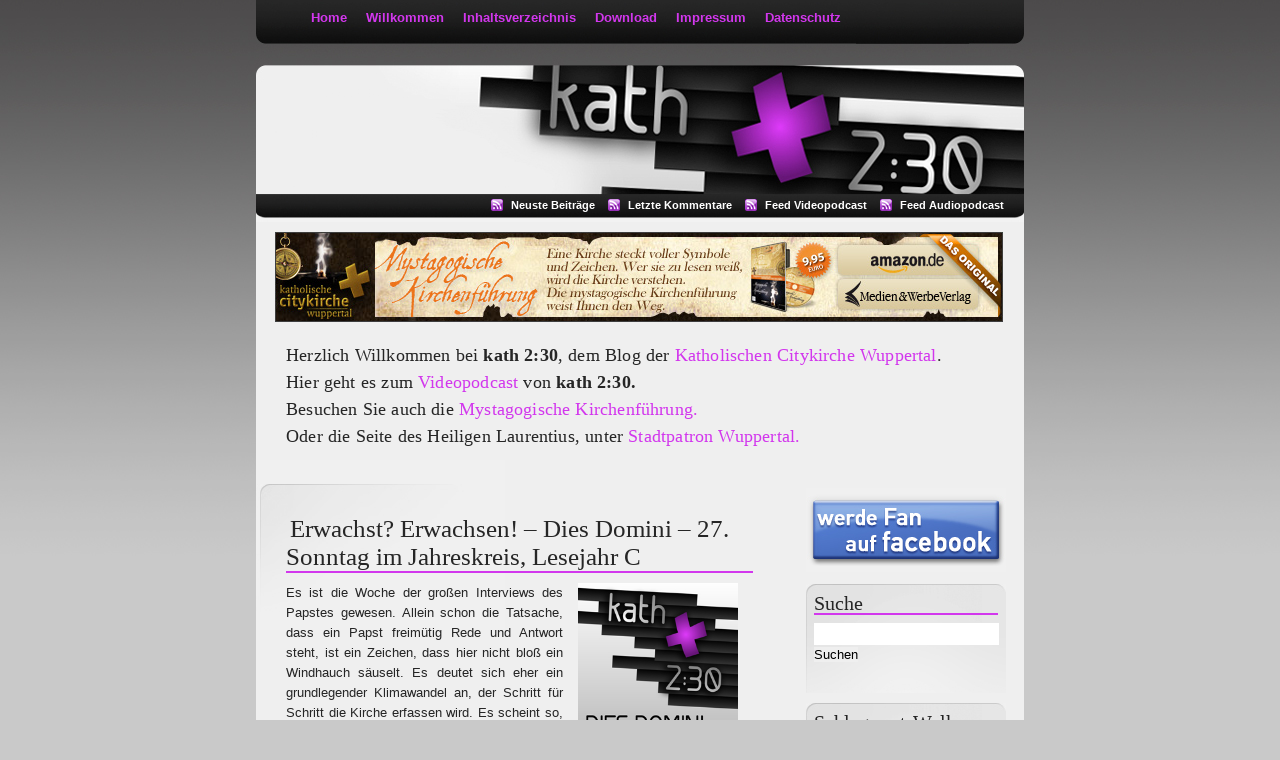

--- FILE ---
content_type: text/html; charset=UTF-8
request_url: https://www.kath-2-30.de/2013/10/05/erwachst-erwachsen-dies-domini-27-sonntag-im-jahreskreis-lesejahr-c/
body_size: 15436
content:
<!DOCTYPE html PUBLIC "-//W3C//DTD XHTML 1.1//EN" "http://www.w3.org/TR/xhtml1/DTD/xhtml11.dtd">
<html xmlns="http://www.w3.org/1999/xhtml" xml:lang="de">
<head>
<meta http-equiv="Content-Type" content="text/html; charset=utf-8" />
<link href="https://www.kath-2-30.de/wp-content/themes/Trendy/style.css" rel="stylesheet" media="screen" type="text/css" />
<link rel="alternate" type="application/rss+xml" title="Kath 2:30 RSS Feed" href="https://www.kath-2-30.de/feed/" />
<title>Kath 2:30</title>
<link rel="SHORTCUT ICON" href="/favicon.ico">
<link rel="icon" href="/favicon.ico" type="image/ico">
<link rel='dns-prefetch' href='//s.w.org' />
<link rel="alternate" type="application/rss+xml" title="Kath 2:30 &raquo; Erwachst? Erwachsen! &#8211; Dies Domini &#8211; 27. Sonntag im Jahreskreis, Lesejahr C Kommentar-Feed" href="https://www.kath-2-30.de/2013/10/05/erwachst-erwachsen-dies-domini-27-sonntag-im-jahreskreis-lesejahr-c/feed/" />
		<script type="text/javascript">
			window._wpemojiSettings = {"baseUrl":"https:\/\/s.w.org\/images\/core\/emoji\/11\/72x72\/","ext":".png","svgUrl":"https:\/\/s.w.org\/images\/core\/emoji\/11\/svg\/","svgExt":".svg","source":{"concatemoji":"https:\/\/www.kath-2-30.de\/wp-includes\/js\/wp-emoji-release.min.js?ver=4.9.28"}};
			!function(e,a,t){var n,r,o,i=a.createElement("canvas"),p=i.getContext&&i.getContext("2d");function s(e,t){var a=String.fromCharCode;p.clearRect(0,0,i.width,i.height),p.fillText(a.apply(this,e),0,0);e=i.toDataURL();return p.clearRect(0,0,i.width,i.height),p.fillText(a.apply(this,t),0,0),e===i.toDataURL()}function c(e){var t=a.createElement("script");t.src=e,t.defer=t.type="text/javascript",a.getElementsByTagName("head")[0].appendChild(t)}for(o=Array("flag","emoji"),t.supports={everything:!0,everythingExceptFlag:!0},r=0;r<o.length;r++)t.supports[o[r]]=function(e){if(!p||!p.fillText)return!1;switch(p.textBaseline="top",p.font="600 32px Arial",e){case"flag":return s([55356,56826,55356,56819],[55356,56826,8203,55356,56819])?!1:!s([55356,57332,56128,56423,56128,56418,56128,56421,56128,56430,56128,56423,56128,56447],[55356,57332,8203,56128,56423,8203,56128,56418,8203,56128,56421,8203,56128,56430,8203,56128,56423,8203,56128,56447]);case"emoji":return!s([55358,56760,9792,65039],[55358,56760,8203,9792,65039])}return!1}(o[r]),t.supports.everything=t.supports.everything&&t.supports[o[r]],"flag"!==o[r]&&(t.supports.everythingExceptFlag=t.supports.everythingExceptFlag&&t.supports[o[r]]);t.supports.everythingExceptFlag=t.supports.everythingExceptFlag&&!t.supports.flag,t.DOMReady=!1,t.readyCallback=function(){t.DOMReady=!0},t.supports.everything||(n=function(){t.readyCallback()},a.addEventListener?(a.addEventListener("DOMContentLoaded",n,!1),e.addEventListener("load",n,!1)):(e.attachEvent("onload",n),a.attachEvent("onreadystatechange",function(){"complete"===a.readyState&&t.readyCallback()})),(n=t.source||{}).concatemoji?c(n.concatemoji):n.wpemoji&&n.twemoji&&(c(n.twemoji),c(n.wpemoji)))}(window,document,window._wpemojiSettings);
		</script>
		<style type="text/css">
img.wp-smiley,
img.emoji {
	display: inline !important;
	border: none !important;
	box-shadow: none !important;
	height: 1em !important;
	width: 1em !important;
	margin: 0 .07em !important;
	vertical-align: -0.1em !important;
	background: none !important;
	padding: 0 !important;
}
</style>
<link rel='stylesheet' id='authorStyleSheets-css'  href='https://www.kath-2-30.de/wp-content/plugins/author-info/css/author-style-sheet.css?ver=4.9.28' type='text/css' media='all' />
<link rel='stylesheet' id='guerrilla-author-box-css'  href='https://www.kath-2-30.de/wp-content/plugins/guerrillas-author-box/style.css?ver=20160209' type='text/css' media='all' />
<script type='text/javascript' src='https://ajax.googleapis.com/ajax/libs/prototype/1.7.1.0/prototype.js?ver=1.7.1'></script>
<script type='text/javascript' src='https://ajax.googleapis.com/ajax/libs/scriptaculous/1.9.0/scriptaculous.js?ver=1.9.0'></script>
<script type='text/javascript' src='https://ajax.googleapis.com/ajax/libs/scriptaculous/1.9.0/effects.js?ver=1.9.0'></script>
<script type='text/javascript' src='https://www.kath-2-30.de/wp-content/plugins/lightbox-2/lightbox.js?ver=1.8'></script>
<script type='text/javascript' src='https://www.kath-2-30.de/wp-includes/js/jquery/jquery.js?ver=1.12.4'></script>
<script type='text/javascript' src='https://www.kath-2-30.de/wp-includes/js/jquery/jquery-migrate.min.js?ver=1.4.1'></script>
<script type='text/javascript' src='https://www.kath-2-30.de/wp-includes/js/swfobject.js?ver=2.2-20120417'></script>
<script type='text/javascript' src='https://www.kath-2-30.de/wp-content/plugins/page-flip-image-gallery/js/flippingbook.js?ver=0.5.10'></script>
<link rel='https://api.w.org/' href='https://www.kath-2-30.de/wp-json/' />
<link rel="EditURI" type="application/rsd+xml" title="RSD" href="https://www.kath-2-30.de/xmlrpc.php?rsd" />
<link rel="wlwmanifest" type="application/wlwmanifest+xml" href="https://www.kath-2-30.de/wp-includes/wlwmanifest.xml" /> 
<link rel='prev' title='Verpasste Gelegenheiten &#8211; Dies Domini &#8211; 26. Sonntag im Jahreskreis, Lesejahr C' href='https://www.kath-2-30.de/2013/09/28/verpasste-gelegenheiten-dies-domini-26-sonntag-im-jahreskreis-lesejahr-c/' />
<link rel='next' title='Alltagsgeschenke &#8211; Dies Domini &#8211; 28. Sonntag im Jahreskreis, Lesejahr C' href='https://www.kath-2-30.de/2013/10/12/alltagsgeschenke-dies-domini-28-sonntag-im-jahreskreis-lesejahr-c/' />
<meta name="generator" content="WordPress 4.9.28" />
<link rel="canonical" href="https://www.kath-2-30.de/2013/10/05/erwachst-erwachsen-dies-domini-27-sonntag-im-jahreskreis-lesejahr-c/" />
<link rel='shortlink' href='https://www.kath-2-30.de/?p=3445' />
<link rel="alternate" type="application/json+oembed" href="https://www.kath-2-30.de/wp-json/oembed/1.0/embed?url=https%3A%2F%2Fwww.kath-2-30.de%2F2013%2F10%2F05%2Ferwachst-erwachsen-dies-domini-27-sonntag-im-jahreskreis-lesejahr-c%2F" />
<link rel="alternate" type="text/xml+oembed" href="https://www.kath-2-30.de/wp-json/oembed/1.0/embed?url=https%3A%2F%2Fwww.kath-2-30.de%2F2013%2F10%2F05%2Ferwachst-erwachsen-dies-domini-27-sonntag-im-jahreskreis-lesejahr-c%2F&#038;format=xml" />
<script type="text/javascript" src="httpss://www.kath-2-30.de/wp-content/plugins/audio-player/assets/audio-player.js?ver=2.0.4.6"></script>
<script type="text/javascript">AudioPlayer.setup("httpss://www.kath-2-30.de/wp-content/plugins/audio-player/assets/player.swf?ver=2.0.4.6", {width:"250",animation:"yes",encode:"yes",initialvolume:"60",remaining:"no",noinfo:"no",buffer:"5",checkpolicy:"no",rtl:"no",bg:"f8f8f8",text:"666666",leftbg:"eeeeee",lefticon:"666666",volslider:"666666",voltrack:"FFFFFF",rightbg:"cccccc",rightbghover:"999999",righticon:"666666",righticonhover:"ffffff",track:"FFFFFF",loader:"9FFFB8",border:"666666",tracker:"DDDDDD",skip:"666666",pagebg:"FFFFFF",transparentpagebg:"yes"});</script>

   <style type="text/css">
    .author_info_Widget_class p, .avatar-96, .author_info {
      text-align:justify;
      color:;
      font-size:14px;
    }
   </style>
  <script type="text/javascript" src="https://www.kath-2-30.de/wp-content/plugins/flash-video-player/swfobject.js"></script>

	<!-- begin lightbox scripts -->
	<script type="text/javascript">
    //<![CDATA[
    document.write('<link rel="stylesheet" href="https://www.kath-2-30.de/wp-content/plugins/lightbox-2/Themes/Black/lightbox.css" type="text/css" media="screen" />');
    //]]>
    </script>
	<!-- end lightbox scripts -->
<link rel="alternate" type="application/rss+xml" title="kath 2:30 Audiopodcast" href="https://www.kath-2-30.de/feed/audiopodcast/" />
<link rel="alternate" type="application/rss+xml" title="" href="https://www.kath-2-30.de/feed/podcast/" />
<script type="text/javascript">
	window._se_plugin_version = '8.1.9';
</script>
<!-- <meta name="NextGEN" version="3.0.1" /> -->
<meta name="p:domain_verify" content="453c1e6b654ec4cb4fa888c8f9fc6eaa" />

</head>
<body>

<div id="container">

                       <div id="menu">
				<ul>
<li><a href="https://www.kath-2-30.de/">Home</a></li>
	 <li class="page_item page-item-194"><a href="https://www.kath-2-30.de/herzlich-willkommen/">Willkommen</a></li>
<li class="page_item page-item-641"><a href="https://www.kath-2-30.de/inhaltsverzeichnis/">Inhaltsverzeichnis</a></li>
<li class="page_item page-item-1553"><a href="https://www.kath-2-30.de/download/">Download</a></li>
<li class="page_item page-item-2"><a href="https://www.kath-2-30.de/impressum/">Impressum</a></li>
<li class="page_item page-item-4723"><a href="https://www.kath-2-30.de/datenschutz/">Datenschutz</a></li>
				</ul>
			</div>


<div id="header">

  <h1><a href="https://www.kath-2-30.de/">Kath 2:30</a></h1>
	
</div>

<div id="buttons">
				<ul>
<li class="rss"><a href="https://www.kath-2-30.de/feed/">Neuste Beitr&auml;ge</a></li>
<li class="rss"><a href="https://www.kath-2-30.de/comments/feed/">Letzte Kommentare</a></li>
<li class="rss"><a href="http://www.kath-2-30.de/feed/podcast/">Feed Videopodcast</a></li>
<li class="rss"><a href="http://www.kath-2-30.de/feed/audiopodcast/">Feed Audiopodcast</a></li>
				</ul>
</div>

<div id="banner">

<img src="https://www.kath-2-30.de/banner/mystagogische_kirchenfuehrung_supersize_banner_728x90.jpg" alt="Mystagogische Kirchenführung" name="kirchenfuehrung" width="728" height="90" border="0" usemap="#kirchenfuehrungMap" id="kirchenfuehrung">
  <map name="kirchenfuehrungMap">
    <area shape="rect" coords="563,13,703,43" href="http://www.amazon.de/gp/product/3000297154?ie=UTF8&tag=mediwerb-21&linkCode=as2&camp=1638&creative=6742&creativeASIN=3000297154" target="_blank" alt="Amazon.de">
    <area shape="rect" coords="563,47,703,77" href="http://shop.werbeverlag.biz" target="_blank" alt="Medien&amp;WerbeVerlag">
    <area shape="rect" coords="1,1,561,89" href="http://www.mystagogische-kirchenfuehrung.de" target="_blank" alt="Mystagogische Kirchenführung">
  </map>
</div>

<div id="info">

<p style="text-align: justify; line-height:1.5em;">Herzlich Willkommen bei <strong>kath 2:30</strong>, dem Blog der <a title="Homepage der katholischen Citykirche Wuppertal" href="http://www.katholische-citykirche-wuppertal.de" target="_blank">Katholischen Citykirche Wuppertal</a>.<br />
Hier geht es zum <a title="Videopodcast kath 2:30" href="http://www.kath-2-30.de/kategorie/episoden/videopodcast-episoden/">Videopodcast</a> von <strong>kath 2:30.</strong><br />
Besuchen Sie auch die <a title="Mystagogische Kirchenfuehrung" href="http://www.mystagogische-kirchenfuehrung.de" target="_blank">Mystagogische Kirchenführung.</a><br />
Oder die Seite des Heiligen Laurentius, unter <a title="Stadtpatron Wuppertal" href="http://stadtpatron-wuppertal.de/" target="_blank">Stadtpatron Wuppertal.</a>
</p>


</div>






      <div id="content">

<div class="article">
  
<div class="headline">
<h2><a href="https://www.kath-2-30.de/2013/10/05/erwachst-erwachsen-dies-domini-27-sonntag-im-jahreskreis-lesejahr-c/" rel="bookmark">Erwachst? Erwachsen! &#8211; Dies Domini &#8211; 27. Sonntag im Jahreskreis, Lesejahr C</a></h2>
</div>
<div class="thecontent">

					<p style="text-align: justify;"><img class="alignright" style="margin-left: 15px; margin-right: 15px;" alt="kath 2:30 Dies Domini" src="https://www.kath-2-30.de/grafik/logo_kath_dies_domini_250x250.jpg" width="160" height="160" align="right" />Es ist die Woche der großen Interviews des Papstes gewesen. Allein schon die Tatsache, dass ein Papst freimütig Rede und Antwort steht, ist ein Zeichen, dass hier nicht bloß ein Windhauch säuselt. Es deutet sich eher ein grundlegender Klimawandel an, der Schritt für Schritt die Kirche erfassen wird. Es scheint so, als sei die Zeit gekommen, von der es in der ersten Lesung des 27. Sonntags im Jahreskreis des Lesejahres C heißt:</p>
<blockquote>
<p style="text-align: justify;">Denn erst zu der bestimmten Zeit trifft ein, was du siehst; aber es drängt zum Ende und ist keine Täuschung; wenn es sich verzögert, so warte darauf; denn es kommt, es kommt und bleibt nicht aus. (Habakuk 2,3)</p>
</blockquote>
<p style="text-align: justify;">Die Zeit des Wartens war lang. Viele haben oft und viele Male auf die Notwendigkeit der Änderung hingewiesen. Oft wurde mit dem Hinweis auf die Tradition und die Hierarchie betont, dass alles so sein müsse, wie es ist. Und nun kommt dieser Papst aus Argentinien und stellt allein durch sein Handeln das bisher Geltende auf den Kopf.</p>
<p style="text-align: justify;">Das ist neu und stiftet bei vielen Hoffnung. Doch nicht alle können sich freuen. Die Traditionalisten, die die Tradition, die doch der Vorgang der Weitergabe ist und damit nach vorne drängt, schon dadurch verraten, dass sie das Vergangene festhalten wollen, löst das Verhalten des Papstes Befremden aus. So wertet etwa Matthias Gaudron von der traditionalistischen Piusbruderschaft in Deutschland die Absage des Papstes an eine übertriebene Suche nach Sicherheit im Glauben als &#8222;sehr problematisch&#8220; (Quelle: <a class="external-link-new-window" title="katholisch.de" href="http://www.katholisch.de/de/katholisch/themen/kirche_2/131004_piusbrueder_kritisieren_franziskus.php" target="_blank" data-htmlarea-external="1">katholische.de</a>)</p>
<p style="text-align: justify;">Aber auch bei vielen Progressiven, die lange Jahre auf eine Veränderung in der Kirche gehofft haben, herrscht bisweilen Skepsis. Es scheint, als trauten sie den neuen Zeichen nicht. Oft werden dann Desiderate aufgezählt, die der Papst schuldig geblieben ist. Er hat dann dies nicht gesagt und das nicht getan. Das was bisher in den nur gut sechs Monaten des franziskanischen Pontifikats getan hat, wird dann bestenfalls als Wetterleuchten gedeutet, vielleicht noch als Wetterumschwung, auf den dann doch wieder das alte Nebelwetter folgen wird. Es hat manchmal den Anschein, als herrsche auch hier Angst vor zu viel Veränderung. Was passiert, wenn die eigenen Träume erfüllt werden? Ist man dann noch als Kritiker gefragt?<span id="more-3445"></span></p>
<p style="text-align: justify;">In einem sehenswerten Beitrag in der 3Sat-Sendung &#8222;Kulturzeit&#8220; vom 1. Oktober 2013 gesteht der Münchener Soziologe Armin Nassehi, dass auch er anfänglich den neuen Zeichen aus Rom misstraut hat. Er habe darin eine subtile Art gesehen, doch den alten Weg zu präferieren. Jetzt aber müsse er einsehen, dass dieser Papst es tatsächlich ernst meine. &#8222;Er hat ja nur Worte&#8220;, stellt Nassehi fest, mit denen er die Änderung einleiten kann.</p>
<p style="text-align: justify;">Hätten die Skeptiker recht, wäre das Handeln des Papstes eine Art &#8222;Anästhetikum&#8220; gewesen, ein Opium des Volkes, das berauscht vom weißen Rauch nicht mitbekommt, wie der alte Wein langsam zu Essig wird. Danach sieht es aber gerade nicht aus. Allein die Tatsache, dass der Papst Interviews gibt, ist revolutionär. Die offene Art entwaffnet. Er ist pastoral &#8211; und das ist vielleicht genau das Problem. Denn statt unumwundene Regeln aufzustellen, verweist er darauf, dass es die Grenze des Privaten gibt. Damit sind die Verhältnisse neu definiert. Die Kirche hat die Aufgabe, aus dem Wort Gottes und der Überlieferung Lehren zu formulieren und zu verkünden. Diese Lehren sind wie Leuchttürme, an denen die Menschen ihr Handeln orientieren können. Es ist die Aufgabe des Papstes, diese Lehren zu garantieren. Die Umsetzung hingegen erfolgt im Leben der einzelnen Menschen. Ihr Gewissen und ihre Entscheidung ist gefordert. Dass es Entscheidungen ein für alle mal im Leben kaum geben kann ist eine Binsenweisheit. Die Entscheidungen müssen also immer wieder neu getroffen werden. Und hier spielen Umstände, Lebenserfahrung und vieles andere mehr eine Rolle, die die Lehre gar nicht erfassen kann. Deshalb findet die Lehre ihre Grenze im Privaten. Oder um es pointiert auszudrücken: Bis zur Schwelle des Schlafzimmers kann die Kirche vieles mit auf den Weg geben, was dahinter geschieht, ist nicht mehr ihre Sache!</p>
<p style="text-align: justify;">Aber hier fangen viele schon wieder an, mehr vom Papst zu fordern. Wie Kinder fordern sie vom Papst eine Erlaubnis. Dabei mutet dieser Papst wie kein anderer vor ihm den Christen zu, erwachsen zu sein. Es ist paradox: Früher rief man nach Anerkennung. Jetzt, wo der Papst sie faktisch gibt, wird sie nicht wahrgenommen. Oder ist es selbstbewusst, wenn man gesagt bekommt, selbstbewusst zu sein?</p>
<p style="text-align: justify;">Es ist ein wenig wie im Evangelium des 27. Sonntags im Jahreskreis des Lesejahres C. Jesus formuliert eine Absurdität:</p>
<blockquote>
<p style="text-align: justify;">Wenn euer Glaube auch nur so groß wäre wie ein Senfkorn, würdet ihr zu dem Maulbeerbaum hier sagen: Heb dich samt deinen Wurzeln aus dem Boden, und verpflanz dich ins Meer!, und er würde euch gehorchen. (Lukas 17,6)</p>
</blockquote>
<p style="text-align: justify;">Kein Glaube kann so groß sein, dass der Maulbeerbaum seinen Platz wechseln würde, denn es wäre gegen die göttlichen Naturgesetze. Aber das ist auch gar nicht nötig. Denn Jesus mahnt zu Alltäglichkeit und Selbstverständlichkeit. Am Beispiel des Sklaven macht er deutlich, dass für das, was jemand schuldig ist, keine Anerkennung zu erwarten ist, wenn er es tut.</p>
<p style="text-align: justify;">Solange Christen auf das Außergewöhnliche warten, werden sie schuldig bleiben, das zu tun und zu sagen, was sie zu tun und zu sagen haben. Wenn sie es aber tun und sagen, ist hierfür keine Anerkennung zu erwarten. So ergeht es eben Erwachsenen und mündigen Menschen. Im Unterschied zu Kindern, die das Lob brauchen, um wachsen zu können, tut und sagt der, der sich aus der selbstverschuldeten Unmündigkeit befreit hat, das, was er tun und sagen muss. Dieser Papst hat das Selbstverständliche gesagt. Eigentlich schade, dass das nötig war.</p>
<p style="text-align: justify;">Dr. Werner Kleine<img alt="" src="https://vg01.met.vgwort.de/na/1ea4f29c96234bf5a0bf350676e2da5b" width="1" height="1" /></p>
<div class="guerrillawrap">
<div class="guerrillagravatar"></div>
<div class="guerrillatext">
<h4>Author: <span><a href="http://www.kath-2-30.de" title="Website von Dr. Werner Kleine besuchen" rel="author external">Dr. Werner Kleine</a></span></h4>
<p>Dr. Werner Kleine ist katholischer Theologe und Initiator der Katholischen Citykirche Wuppertal. Er tritt für eine Theologie ein, bei der der Mensch im Mittelpunkt steht.
			</p></div>
<div class="guerrillasocial">
			<a href="https://twitter.com/wernerkleine" target="_blank"><i class="fa fa-twitter"></i> Twitter</a> <a href="https://www.facebook.com/kathcitykirche" target="_blank"><i class="fa fa-facebook"></i> Facebook</a> <a href="https://plus.google.com/103521293940640910983/posts" target="_blank"><i class="fa fa-google-plus"></i> Google+</a>
			</div>
</p></div>

</div>

				<div class="postmetadata">
<p>Datum: Samstag, 5. Oktober 2013 | Kategorie: <a href="https://www.kath-2-30.de/kategorie/theologie-konkret/dies-domini/" rel="category tag">Dies Domini</a> </p>
              </div>

	</div>



	<div class="comment">


<!-- You can start editing here. -->

	<h3>1 Kommentar </h3>

	<div class="navigation">
		<div class="alignleft"></div>
		<div class="alignright"></div>
	</div>

	<ol class="commentlist">
	   <li class="comment even thread-even depth-1" id="li-comment-42726">
     <div id="comment-42726">
      <div class="comment-author vcard">
         
        
         <strong>Eva Leinen schrieb am         <em>5. Oktober 2013 um 23:20 :</em></strong>
      </div>
		<br />


		<p>Mir kommt es manchmal so vor, als hätten die Kritiker Angst, dass sich etwas in ihre Richtung ändert. So als ob sie dann in Zugzwang geraten, aus der Meckerecke raus zu müssen. Wie wenn man ihnen den gewohnten Boden wegzieht. Sie müssen umdenken. Müssten nun zum Tun übergehen. Dieses &#8222;wenn die Kirche etwas so und so macht, dann würde ich ja auch&#8220;. Werden sie jetzt auch&#8230;.? Eine neue Rolle und Sichtweise ist gefragt. Einige Entschuldigungen und Ausreden fallen weg. Ich bin gespannt, was noch kommt.</p>

		<div class="reply">
		<a rel='nofollow' class='comment-reply-link' href='https://www.kath-2-30.de/2013/10/05/erwachst-erwachsen-dies-domini-27-sonntag-im-jahreskreis-lesejahr-c/?replytocom=42726#respond' onclick='return addComment.moveForm( "comment-42726", "42726", "respond", "3445" )' aria-label='Auf Eva Leinen antworten'>Antworten</a>		</div>
	</div>
</li><!-- #comment-## -->
	</ol>

	<div class="navigation">
		<div class="alignleft"></div>
		<div class="alignright"></div>
	</div>


 <!--ende der abfrage gibt es kommentare-->



<div id="respond">

<h3>Hinterlasse einen Kommentar</h3>


<div id="cancel-comment-reply"> 
	<small><a rel="nofollow" id="cancel-comment-reply-link" href="/2013/10/05/erwachst-erwachsen-dies-domini-27-sonntag-im-jahreskreis-lesejahr-c/#respond" style="display:none;">Hier klicken, um die Antwort abzubrechen.</a></small>
</div> 


<form action="https://www.kath-2-30.de/wp-comments-post.php" method="post" id="commentform">


<p><input type="text" name="author" id="author" value="" size="22" tabindex="1" aria-required='true' />
<label for="author"><small>Name (erforderlich)</small></label></p>

<p><input type="text" name="email" id="email" value="" size="22" tabindex="2" aria-required='true' />
<label for="email"><small>E-Mail, wird nicht veröffentlicht (erforderlich)</small></label></p>

<p><input type="text" name="url" id="url" value="" size="22" tabindex="3" />
<label for="url"><small>Website</small></label></p>




<p><textarea name="comment" id="comment" cols="100%" rows="10" tabindex="4"></textarea></p>

<p><input name="submit" type="submit" id="submit" tabindex="5" value="Kommentar senden" />
<input type='hidden' name='comment_post_ID' value='3445' id='comment_post_ID' />
<input type='hidden' name='comment_parent' id='comment_parent' value='0' />
 
</p>
<p style="display: none;"><input type="hidden" id="akismet_comment_nonce" name="akismet_comment_nonce" value="c0a43af82c" /></p><p style="display: none;"><input type="hidden" id="ak_js" name="ak_js" value="32"/></p>
</form>

				<div class="postmetadata">
<p><a href="https://www.kath-2-30.de/2013/10/05/erwachst-erwachsen-dies-domini-27-sonntag-im-jahreskreis-lesejahr-c/trackback/ " rel="trackback">Trackback URL</a> | <a href="https://www.kath-2-30.de/2013/10/05/erwachst-erwachsen-dies-domini-27-sonntag-im-jahreskreis-lesejahr-c/feed/">Kommentarfeed</a></p>
              </div>



</div>

</div>
	
	


</div>
      
      <div id="navigation">
      
      

<div class="twitter">
 <a href="https://www.facebook.com/kath230/" target="_blank"><img src="https://www.kath-2-30.de/wp-content/uploads/2025/03/facebook-3.jpg" title="Facebook" width="200" height="84"></a>
</div>

<div class="box">
<h2>Suche</h2>
<ul>
<form method="get" id="searchform"  action="https://www.kath-2-30.de/"> 
<div class="search-form">
	<input type="text" value=""  name="s" id="s"  onblur="if (this.value == '')  {this.value = '';}"  onfocus="if (this.value == '')  {this.value = '';}" /> 
</div>
<div>
	<input type="submit" id="searchsubmit" value="Suchen" />
</div>
</form></ul>
</div>

<!-- marx 2013-10-07
<iframe height="300" frameborder="0" width="200" scrolling="no" allowtransparency="true" style="height:300px;width:200px;" src="https://www.startnext.de/talpassion/widget/?w=200&h=300&l=de"></iframe>
-->

<!-- marx 2018-01-07
<div class="box">
<h2>Meistgelesen</h2>
<ul>
</ul>
</div>
-->


<div class="box">
<h2>Schlagwort-Wolke</h2>
<ul>
<!-- SWFObject embed by Geoff Stearns geoff@deconcept.com http://blog.deconcept.com/swfobject/ --><script type="text/javascript" src="https://www.kath-2-30.de/wp-content/plugins/wp-cumulus/swfobject.js"></script><div id="wpcumuluscontent4232708"><p><a href="https://www.kath-2-30.de/tag/1-korinther/" class="tag-cloud-link tag-link-1363 tag-link-position-1" style="font-size: 10pt;" aria-label="1 Korinther (27 Einträge)">1 Korinther</a>
<a href="https://www.kath-2-30.de/tag/advent/" class="tag-cloud-link tag-link-313 tag-link-position-2" style="font-size: 11.777777777778pt;" aria-label="Advent (33 Einträge)">Advent</a>
<a href="https://www.kath-2-30.de/tag/auf-ein-wort/" class="tag-cloud-link tag-link-2397 tag-link-position-3" style="font-size: 8pt;" aria-label="Auf ein Wort (22 Einträge)">Auf ein Wort</a>
<a href="https://www.kath-2-30.de/tag/auferstehung/" class="tag-cloud-link tag-link-259 tag-link-position-4" style="font-size: 14.444444444444pt;" aria-label="Auferstehung (44 Einträge)">Auferstehung</a>
<a href="https://www.kath-2-30.de/tag/benedikt-xvi/" class="tag-cloud-link tag-link-106 tag-link-position-5" style="font-size: 8pt;" aria-label="Benedikt XVI (22 Einträge)">Benedikt XVI</a>
<a href="https://www.kath-2-30.de/tag/christoph-schoenbach/" class="tag-cloud-link tag-link-1001 tag-link-position-6" style="font-size: 15.555555555556pt;" aria-label="Christoph Schönbach (49 Einträge)">Christoph Schönbach</a>
<a href="https://www.kath-2-30.de/tag/corona/" class="tag-cloud-link tag-link-2687 tag-link-position-7" style="font-size: 8pt;" aria-label="Corona (22 Einträge)">Corona</a>
<a href="https://www.kath-2-30.de/tag/dr-bruno-kurth/" class="tag-cloud-link tag-link-185 tag-link-position-8" style="font-size: 8pt;" aria-label="Dr. Bruno Kurth (22 Einträge)">Dr. Bruno Kurth</a>
<a href="https://www.kath-2-30.de/tag/dr-werner-kleine/" class="tag-cloud-link tag-link-90 tag-link-position-9" style="font-size: 18.444444444444pt;" aria-label="Dr. Werner Kleine (67 Einträge)">Dr. Werner Kleine</a>
<a href="https://www.kath-2-30.de/tag/eduard-urssu/" class="tag-cloud-link tag-link-887 tag-link-position-10" style="font-size: 9.1111111111111pt;" aria-label="Eduard Urssu (25 Einträge)">Eduard Urssu</a>
<a href="https://www.kath-2-30.de/tag/episode/" class="tag-cloud-link tag-link-5 tag-link-position-11" style="font-size: 14.222222222222pt;" aria-label="Episode (43 Einträge)">Episode</a>
<a href="https://www.kath-2-30.de/tag/heiliger-geist/" class="tag-cloud-link tag-link-438 tag-link-position-12" style="font-size: 8.8888888888889pt;" aria-label="Heiliger Geist (24 Einträge)">Heiliger Geist</a>
<a href="https://www.kath-2-30.de/tag/itunes/" class="tag-cloud-link tag-link-9 tag-link-position-13" style="font-size: 12.444444444444pt;" aria-label="itunes (35 Einträge)">itunes</a>
<a href="https://www.kath-2-30.de/tag/jesaja/" class="tag-cloud-link tag-link-68 tag-link-position-14" style="font-size: 12pt;" aria-label="Jesaja (34 Einträge)">Jesaja</a>
<a href="https://www.kath-2-30.de/tag/johannes/" class="tag-cloud-link tag-link-501 tag-link-position-15" style="font-size: 17.333333333333pt;" aria-label="Johannes (59 Einträge)">Johannes</a>
<a href="https://www.kath-2-30.de/tag/katholisch/" class="tag-cloud-link tag-link-10 tag-link-position-16" style="font-size: 20.666666666667pt;" aria-label="Katholisch (84 Einträge)">Katholisch</a>
<a href="https://www.kath-2-30.de/tag/katholische-citykirche-wuppertal/" class="tag-cloud-link tag-link-99 tag-link-position-17" style="font-size: 17.111111111111pt;" aria-label="Katholische Citykirche Wuppertal (58 Einträge)">Katholische Citykirche Wuppertal</a>
<a href="https://www.kath-2-30.de/tag/kirche/" class="tag-cloud-link tag-link-111 tag-link-position-18" style="font-size: 12.444444444444pt;" aria-label="Kirche (35 Einträge)">Kirche</a>
<a href="https://www.kath-2-30.de/tag/liebe/" class="tag-cloud-link tag-link-218 tag-link-position-19" style="font-size: 8.8888888888889pt;" aria-label="Liebe (24 Einträge)">Liebe</a>
<a href="https://www.kath-2-30.de/tag/lukas/" class="tag-cloud-link tag-link-418 tag-link-position-20" style="font-size: 18.444444444444pt;" aria-label="Lukas (67 Einträge)">Lukas</a>
<a href="https://www.kath-2-30.de/tag/markus/" class="tag-cloud-link tag-link-1107 tag-link-position-21" style="font-size: 9.5555555555556pt;" aria-label="Markus (26 Einträge)">Markus</a>
<a href="https://www.kath-2-30.de/tag/matthaeus/" class="tag-cloud-link tag-link-638 tag-link-position-22" style="font-size: 18.222222222222pt;" aria-label="Matthäus (65 Einträge)">Matthäus</a>
<a href="https://www.kath-2-30.de/tag/ostern/" class="tag-cloud-link tag-link-656 tag-link-position-23" style="font-size: 10pt;" aria-label="Ostern (27 Einträge)">Ostern</a>
<a href="https://www.kath-2-30.de/tag/papst-franziskus/" class="tag-cloud-link tag-link-1318 tag-link-position-24" style="font-size: 8pt;" aria-label="Papst Franziskus (22 Einträge)">Papst Franziskus</a>
<a href="https://www.kath-2-30.de/tag/paulus/" class="tag-cloud-link tag-link-37 tag-link-position-25" style="font-size: 17.555555555556pt;" aria-label="Paulus (60 Einträge)">Paulus</a>
<a href="https://www.kath-2-30.de/tag/verkuendigung/" class="tag-cloud-link tag-link-330 tag-link-position-26" style="font-size: 12pt;" aria-label="Verkündigung (34 Einträge)">Verkündigung</a>
<a href="https://www.kath-2-30.de/tag/video/" class="tag-cloud-link tag-link-6 tag-link-position-27" style="font-size: 14pt;" aria-label="Video (42 Einträge)">Video</a>
<a href="https://www.kath-2-30.de/tag/videopodcast/" class="tag-cloud-link tag-link-4 tag-link-position-28" style="font-size: 14.666666666667pt;" aria-label="Videopodcast (45 Einträge)">Videopodcast</a>
<a href="https://www.kath-2-30.de/tag/weihnachten/" class="tag-cloud-link tag-link-356 tag-link-position-29" style="font-size: 14.444444444444pt;" aria-label="Weihnachten (44 Einträge)">Weihnachten</a>
<a href="https://www.kath-2-30.de/tag/wuppertal/" class="tag-cloud-link tag-link-13 tag-link-position-30" style="font-size: 22pt;" aria-label="Wuppertal (96 Einträge)">Wuppertal</a>	<a href="https://www.kath-2-30.de/kategorie/allgemeines/aktuell/" title="Hier findest Du Stellungnahmen zu aktuellen Themen">Aktuell</a> (130)<br />
	<a href="https://www.kath-2-30.de/kategorie/allgemeines/" >Allgemeines</a> (122)<br />
	<a href="https://www.kath-2-30.de/kategorie/episoden/audio/" >Audio</a> (25)<br />
	<a href="https://www.kath-2-30.de/kategorie/episoden/audiopodcast-episoden/" >Audiopodcast</a> (25)<br />
	<a href="https://www.kath-2-30.de/kategorie/allgemeines/auf-ein-wort/" >Auf ein Wort</a> (41)<br />
	<a href="https://www.kath-2-30.de/kategorie/allgemeines/buchtipp/" >Buchtipp</a> (4)<br />
	<a href="https://www.kath-2-30.de/kategorie/theologie-konkret/dies-domini/" >Dies Domini</a> (432)<br />
	<a href="https://www.kath-2-30.de/kategorie/episoden/" title="Hier findest du alle Folgen des Videopodcasts von kath 2:30">Episoden</a> (94)<br />
	<a href="https://www.kath-2-30.de/kategorie/allgemeines/essay/" >Essay</a> (5)<br />
	<a href="https://www.kath-2-30.de/kategorie/gastbeitraege/externe-videos/" >Externe Videos</a> (20)<br />
	<a href="https://www.kath-2-30.de/kategorie/gastbeitraege/" title="Beiträge aus externen Quellen">Gastbeiträge</a> (20)<br />
	<a href="https://www.kath-2-30.de/kategorie/allgemeines/meinung/" title="Meinungen und Ansichten zu aktuellen Themen">Meinung</a> (29)<br />
	<a href="https://www.kath-2-30.de/kategorie/theologie-konkret/praxis/" >Praxis</a> (7)<br />
	<a href="https://www.kath-2-30.de/kategorie/allgemeines/punctum/" title="Aktuelle Themen kurz und knapp auf den Punkt gebracht.">Punctum</a> (18)<br />
	<a href="https://www.kath-2-30.de/kategorie/allgemeines/reportage/" >Reportage</a> (10)<br />
	<a href="https://www.kath-2-30.de/kategorie/allgemeines/satire/" >Satire</a> (4)<br />
	<a href="https://www.kath-2-30.de/kategorie/theologie-konkret/" title="Theologische Beiträge">Theologie konkret</a> (43)<br />
	<a href="https://www.kath-2-30.de/kategorie/theologie-konkret/ungewoehnliche-exegesen/" >Ungewöhnliche Exegesen</a> (154)<br />
	<a href="https://www.kath-2-30.de/kategorie/episoden/videopodcast-episoden/" >Videopodcast</a> (47)<br />
	<a href="https://www.kath-2-30.de/kategorie/episoden/videos/" >Videos</a> (51)<br />
	<a href="https://www.kath-2-30.de/kategorie/allgemeines/was-glauben-sie-denn/" >Was glauben Sie denn?</a> (139)<br />
</p><p>WP Cumulus Flash tag cloud by <a href="http://www.roytanck.com">Roy Tanck</a> and <a href="http://lukemorton.co.uk/">Luke Morton</a> requires <a href="http://www.macromedia.com/go/getflashplayer">Flash Player</a> 9 or better.</p></div><script type="text/javascript">var so4528932 = new SWFObject("https://www.kath-2-30.de/wp-content/plugins/wp-cumulus/tagcloud.swf?r=3286824", "tagcloudflash", "185", "175", "9", "#efefef");so4528932.addParam("wmode", "transparent");so4528932.addParam("allowScriptAccess", "always");so4528932.addVariable("tcolor", "0x262626");so4528932.addVariable("tcolor2", "0x4c4c4c");so4528932.addVariable("hicolor", "0xd237ed");so4528932.addVariable("tspeed", "50");so4528932.addVariable("distr", "true");so4528932.addVariable("mode", "both");so4528932.addVariable("tagcloud", "%3Ctags%3E%3Ca+href%3D%22https%3A%2F%2Fwww.kath-2-30.de%2Ftag%2F1-korinther%2F%22+class%3D%22tag-cloud-link+tag-link-1363+tag-link-position-1%22+style%3D%22font-size%3A+10pt%3B%22+aria-label%3D%221+Korinther+%2827+Eintr%C3%A4ge%29%22%3E1+Korinther%3C%2Fa%3E%0A%3Ca+href%3D%22https%3A%2F%2Fwww.kath-2-30.de%2Ftag%2Fadvent%2F%22+class%3D%22tag-cloud-link+tag-link-313+tag-link-position-2%22+style%3D%22font-size%3A+11.777777777778pt%3B%22+aria-label%3D%22Advent+%2833+Eintr%C3%A4ge%29%22%3EAdvent%3C%2Fa%3E%0A%3Ca+href%3D%22https%3A%2F%2Fwww.kath-2-30.de%2Ftag%2Fauf-ein-wort%2F%22+class%3D%22tag-cloud-link+tag-link-2397+tag-link-position-3%22+style%3D%22font-size%3A+8pt%3B%22+aria-label%3D%22Auf+ein+Wort+%2822+Eintr%C3%A4ge%29%22%3EAuf+ein+Wort%3C%2Fa%3E%0A%3Ca+href%3D%22https%3A%2F%2Fwww.kath-2-30.de%2Ftag%2Fauferstehung%2F%22+class%3D%22tag-cloud-link+tag-link-259+tag-link-position-4%22+style%3D%22font-size%3A+14.444444444444pt%3B%22+aria-label%3D%22Auferstehung+%2844+Eintr%C3%A4ge%29%22%3EAuferstehung%3C%2Fa%3E%0A%3Ca+href%3D%22https%3A%2F%2Fwww.kath-2-30.de%2Ftag%2Fbenedikt-xvi%2F%22+class%3D%22tag-cloud-link+tag-link-106+tag-link-position-5%22+style%3D%22font-size%3A+8pt%3B%22+aria-label%3D%22Benedikt+XVI+%2822+Eintr%C3%A4ge%29%22%3EBenedikt+XVI%3C%2Fa%3E%0A%3Ca+href%3D%22https%3A%2F%2Fwww.kath-2-30.de%2Ftag%2Fchristoph-schoenbach%2F%22+class%3D%22tag-cloud-link+tag-link-1001+tag-link-position-6%22+style%3D%22font-size%3A+15.555555555556pt%3B%22+aria-label%3D%22Christoph+Sch%C3%B6nbach+%2849+Eintr%C3%A4ge%29%22%3EChristoph+Sch%C3%B6nbach%3C%2Fa%3E%0A%3Ca+href%3D%22https%3A%2F%2Fwww.kath-2-30.de%2Ftag%2Fcorona%2F%22+class%3D%22tag-cloud-link+tag-link-2687+tag-link-position-7%22+style%3D%22font-size%3A+8pt%3B%22+aria-label%3D%22Corona+%2822+Eintr%C3%A4ge%29%22%3ECorona%3C%2Fa%3E%0A%3Ca+href%3D%22https%3A%2F%2Fwww.kath-2-30.de%2Ftag%2Fdr-bruno-kurth%2F%22+class%3D%22tag-cloud-link+tag-link-185+tag-link-position-8%22+style%3D%22font-size%3A+8pt%3B%22+aria-label%3D%22Dr.+Bruno+Kurth+%2822+Eintr%C3%A4ge%29%22%3EDr.+Bruno+Kurth%3C%2Fa%3E%0A%3Ca+href%3D%22https%3A%2F%2Fwww.kath-2-30.de%2Ftag%2Fdr-werner-kleine%2F%22+class%3D%22tag-cloud-link+tag-link-90+tag-link-position-9%22+style%3D%22font-size%3A+18.444444444444pt%3B%22+aria-label%3D%22Dr.+Werner+Kleine+%2867+Eintr%C3%A4ge%29%22%3EDr.+Werner+Kleine%3C%2Fa%3E%0A%3Ca+href%3D%22https%3A%2F%2Fwww.kath-2-30.de%2Ftag%2Feduard-urssu%2F%22+class%3D%22tag-cloud-link+tag-link-887+tag-link-position-10%22+style%3D%22font-size%3A+9.1111111111111pt%3B%22+aria-label%3D%22Eduard+Urssu+%2825+Eintr%C3%A4ge%29%22%3EEduard+Urssu%3C%2Fa%3E%0A%3Ca+href%3D%22https%3A%2F%2Fwww.kath-2-30.de%2Ftag%2Fepisode%2F%22+class%3D%22tag-cloud-link+tag-link-5+tag-link-position-11%22+style%3D%22font-size%3A+14.222222222222pt%3B%22+aria-label%3D%22Episode+%2843+Eintr%C3%A4ge%29%22%3EEpisode%3C%2Fa%3E%0A%3Ca+href%3D%22https%3A%2F%2Fwww.kath-2-30.de%2Ftag%2Fheiliger-geist%2F%22+class%3D%22tag-cloud-link+tag-link-438+tag-link-position-12%22+style%3D%22font-size%3A+8.8888888888889pt%3B%22+aria-label%3D%22Heiliger+Geist+%2824+Eintr%C3%A4ge%29%22%3EHeiliger+Geist%3C%2Fa%3E%0A%3Ca+href%3D%22https%3A%2F%2Fwww.kath-2-30.de%2Ftag%2Fitunes%2F%22+class%3D%22tag-cloud-link+tag-link-9+tag-link-position-13%22+style%3D%22font-size%3A+12.444444444444pt%3B%22+aria-label%3D%22itunes+%2835+Eintr%C3%A4ge%29%22%3Eitunes%3C%2Fa%3E%0A%3Ca+href%3D%22https%3A%2F%2Fwww.kath-2-30.de%2Ftag%2Fjesaja%2F%22+class%3D%22tag-cloud-link+tag-link-68+tag-link-position-14%22+style%3D%22font-size%3A+12pt%3B%22+aria-label%3D%22Jesaja+%2834+Eintr%C3%A4ge%29%22%3EJesaja%3C%2Fa%3E%0A%3Ca+href%3D%22https%3A%2F%2Fwww.kath-2-30.de%2Ftag%2Fjohannes%2F%22+class%3D%22tag-cloud-link+tag-link-501+tag-link-position-15%22+style%3D%22font-size%3A+17.333333333333pt%3B%22+aria-label%3D%22Johannes+%2859+Eintr%C3%A4ge%29%22%3EJohannes%3C%2Fa%3E%0A%3Ca+href%3D%22https%3A%2F%2Fwww.kath-2-30.de%2Ftag%2Fkatholisch%2F%22+class%3D%22tag-cloud-link+tag-link-10+tag-link-position-16%22+style%3D%22font-size%3A+20.666666666667pt%3B%22+aria-label%3D%22Katholisch+%2884+Eintr%C3%A4ge%29%22%3EKatholisch%3C%2Fa%3E%0A%3Ca+href%3D%22https%3A%2F%2Fwww.kath-2-30.de%2Ftag%2Fkatholische-citykirche-wuppertal%2F%22+class%3D%22tag-cloud-link+tag-link-99+tag-link-position-17%22+style%3D%22font-size%3A+17.111111111111pt%3B%22+aria-label%3D%22Katholische+Citykirche+Wuppertal+%2858+Eintr%C3%A4ge%29%22%3EKatholische+Citykirche+Wuppertal%3C%2Fa%3E%0A%3Ca+href%3D%22https%3A%2F%2Fwww.kath-2-30.de%2Ftag%2Fkirche%2F%22+class%3D%22tag-cloud-link+tag-link-111+tag-link-position-18%22+style%3D%22font-size%3A+12.444444444444pt%3B%22+aria-label%3D%22Kirche+%2835+Eintr%C3%A4ge%29%22%3EKirche%3C%2Fa%3E%0A%3Ca+href%3D%22https%3A%2F%2Fwww.kath-2-30.de%2Ftag%2Fliebe%2F%22+class%3D%22tag-cloud-link+tag-link-218+tag-link-position-19%22+style%3D%22font-size%3A+8.8888888888889pt%3B%22+aria-label%3D%22Liebe+%2824+Eintr%C3%A4ge%29%22%3ELiebe%3C%2Fa%3E%0A%3Ca+href%3D%22https%3A%2F%2Fwww.kath-2-30.de%2Ftag%2Flukas%2F%22+class%3D%22tag-cloud-link+tag-link-418+tag-link-position-20%22+style%3D%22font-size%3A+18.444444444444pt%3B%22+aria-label%3D%22Lukas+%2867+Eintr%C3%A4ge%29%22%3ELukas%3C%2Fa%3E%0A%3Ca+href%3D%22https%3A%2F%2Fwww.kath-2-30.de%2Ftag%2Fmarkus%2F%22+class%3D%22tag-cloud-link+tag-link-1107+tag-link-position-21%22+style%3D%22font-size%3A+9.5555555555556pt%3B%22+aria-label%3D%22Markus+%2826+Eintr%C3%A4ge%29%22%3EMarkus%3C%2Fa%3E%0A%3Ca+href%3D%22https%3A%2F%2Fwww.kath-2-30.de%2Ftag%2Fmatthaeus%2F%22+class%3D%22tag-cloud-link+tag-link-638+tag-link-position-22%22+style%3D%22font-size%3A+18.222222222222pt%3B%22+aria-label%3D%22Matth%C3%A4us+%2865+Eintr%C3%A4ge%29%22%3EMatth%C3%A4us%3C%2Fa%3E%0A%3Ca+href%3D%22https%3A%2F%2Fwww.kath-2-30.de%2Ftag%2Fostern%2F%22+class%3D%22tag-cloud-link+tag-link-656+tag-link-position-23%22+style%3D%22font-size%3A+10pt%3B%22+aria-label%3D%22Ostern+%2827+Eintr%C3%A4ge%29%22%3EOstern%3C%2Fa%3E%0A%3Ca+href%3D%22https%3A%2F%2Fwww.kath-2-30.de%2Ftag%2Fpapst-franziskus%2F%22+class%3D%22tag-cloud-link+tag-link-1318+tag-link-position-24%22+style%3D%22font-size%3A+8pt%3B%22+aria-label%3D%22Papst+Franziskus+%2822+Eintr%C3%A4ge%29%22%3EPapst+Franziskus%3C%2Fa%3E%0A%3Ca+href%3D%22https%3A%2F%2Fwww.kath-2-30.de%2Ftag%2Fpaulus%2F%22+class%3D%22tag-cloud-link+tag-link-37+tag-link-position-25%22+style%3D%22font-size%3A+17.555555555556pt%3B%22+aria-label%3D%22Paulus+%2860+Eintr%C3%A4ge%29%22%3EPaulus%3C%2Fa%3E%0A%3Ca+href%3D%22https%3A%2F%2Fwww.kath-2-30.de%2Ftag%2Fverkuendigung%2F%22+class%3D%22tag-cloud-link+tag-link-330+tag-link-position-26%22+style%3D%22font-size%3A+12pt%3B%22+aria-label%3D%22Verk%C3%BCndigung+%2834+Eintr%C3%A4ge%29%22%3EVerk%C3%BCndigung%3C%2Fa%3E%0A%3Ca+href%3D%22https%3A%2F%2Fwww.kath-2-30.de%2Ftag%2Fvideo%2F%22+class%3D%22tag-cloud-link+tag-link-6+tag-link-position-27%22+style%3D%22font-size%3A+14pt%3B%22+aria-label%3D%22Video+%2842+Eintr%C3%A4ge%29%22%3EVideo%3C%2Fa%3E%0A%3Ca+href%3D%22https%3A%2F%2Fwww.kath-2-30.de%2Ftag%2Fvideopodcast%2F%22+class%3D%22tag-cloud-link+tag-link-4+tag-link-position-28%22+style%3D%22font-size%3A+14.666666666667pt%3B%22+aria-label%3D%22Videopodcast+%2845+Eintr%C3%A4ge%29%22%3EVideopodcast%3C%2Fa%3E%0A%3Ca+href%3D%22https%3A%2F%2Fwww.kath-2-30.de%2Ftag%2Fweihnachten%2F%22+class%3D%22tag-cloud-link+tag-link-356+tag-link-position-29%22+style%3D%22font-size%3A+14.444444444444pt%3B%22+aria-label%3D%22Weihnachten+%2844+Eintr%C3%A4ge%29%22%3EWeihnachten%3C%2Fa%3E%0A%3Ca+href%3D%22https%3A%2F%2Fwww.kath-2-30.de%2Ftag%2Fwuppertal%2F%22+class%3D%22tag-cloud-link+tag-link-13+tag-link-position-30%22+style%3D%22font-size%3A+22pt%3B%22+aria-label%3D%22Wuppertal+%2896+Eintr%C3%A4ge%29%22%3EWuppertal%3C%2Fa%3E%3C%2Ftags%3E");so4528932.addVariable("categories", "%09%3Ca+href%3D%22https%3A%2F%2Fwww.kath-2-30.de%2Fkategorie%2Fallgemeines%2Faktuell%2F%22+title%3D%22Hier+findest+Du+Stellungnahmen+zu+aktuellen+Themen%22%3EAktuell%3C%2Fa%3E+%28130%29%3Cbr+%2F%3E%0A%09%3Ca+href%3D%22https%3A%2F%2Fwww.kath-2-30.de%2Fkategorie%2Fallgemeines%2F%22+%3EAllgemeines%3C%2Fa%3E+%28122%29%3Cbr+%2F%3E%0A%09%3Ca+href%3D%22https%3A%2F%2Fwww.kath-2-30.de%2Fkategorie%2Fepisoden%2Faudio%2F%22+%3EAudio%3C%2Fa%3E+%2825%29%3Cbr+%2F%3E%0A%09%3Ca+href%3D%22https%3A%2F%2Fwww.kath-2-30.de%2Fkategorie%2Fepisoden%2Faudiopodcast-episoden%2F%22+%3EAudiopodcast%3C%2Fa%3E+%2825%29%3Cbr+%2F%3E%0A%09%3Ca+href%3D%22https%3A%2F%2Fwww.kath-2-30.de%2Fkategorie%2Fallgemeines%2Fauf-ein-wort%2F%22+%3EAuf+ein+Wort%3C%2Fa%3E+%2841%29%3Cbr+%2F%3E%0A%09%3Ca+href%3D%22https%3A%2F%2Fwww.kath-2-30.de%2Fkategorie%2Fallgemeines%2Fbuchtipp%2F%22+%3EBuchtipp%3C%2Fa%3E+%284%29%3Cbr+%2F%3E%0A%09%3Ca+href%3D%22https%3A%2F%2Fwww.kath-2-30.de%2Fkategorie%2Ftheologie-konkret%2Fdies-domini%2F%22+%3EDies+Domini%3C%2Fa%3E+%28432%29%3Cbr+%2F%3E%0A%09%3Ca+href%3D%22https%3A%2F%2Fwww.kath-2-30.de%2Fkategorie%2Fepisoden%2F%22+title%3D%22Hier+findest+du+alle+Folgen+des+Videopodcasts+von+kath+2%3A30%22%3EEpisoden%3C%2Fa%3E+%2894%29%3Cbr+%2F%3E%0A%09%3Ca+href%3D%22https%3A%2F%2Fwww.kath-2-30.de%2Fkategorie%2Fallgemeines%2Fessay%2F%22+%3EEssay%3C%2Fa%3E+%285%29%3Cbr+%2F%3E%0A%09%3Ca+href%3D%22https%3A%2F%2Fwww.kath-2-30.de%2Fkategorie%2Fgastbeitraege%2Fexterne-videos%2F%22+%3EExterne+Videos%3C%2Fa%3E+%2820%29%3Cbr+%2F%3E%0A%09%3Ca+href%3D%22https%3A%2F%2Fwww.kath-2-30.de%2Fkategorie%2Fgastbeitraege%2F%22+title%3D%22Beitr%C3%A4ge+aus+externen+Quellen%22%3EGastbeitr%C3%A4ge%3C%2Fa%3E+%2820%29%3Cbr+%2F%3E%0A%09%3Ca+href%3D%22https%3A%2F%2Fwww.kath-2-30.de%2Fkategorie%2Fallgemeines%2Fmeinung%2F%22+title%3D%22Meinungen+und+Ansichten+zu+aktuellen+Themen%22%3EMeinung%3C%2Fa%3E+%2829%29%3Cbr+%2F%3E%0A%09%3Ca+href%3D%22https%3A%2F%2Fwww.kath-2-30.de%2Fkategorie%2Ftheologie-konkret%2Fpraxis%2F%22+%3EPraxis%3C%2Fa%3E+%287%29%3Cbr+%2F%3E%0A%09%3Ca+href%3D%22https%3A%2F%2Fwww.kath-2-30.de%2Fkategorie%2Fallgemeines%2Fpunctum%2F%22+title%3D%22Aktuelle+Themen+kurz+und+knapp+auf+den+Punkt+gebracht.%22%3EPunctum%3C%2Fa%3E+%2818%29%3Cbr+%2F%3E%0A%09%3Ca+href%3D%22https%3A%2F%2Fwww.kath-2-30.de%2Fkategorie%2Fallgemeines%2Freportage%2F%22+%3EReportage%3C%2Fa%3E+%2810%29%3Cbr+%2F%3E%0A%09%3Ca+href%3D%22https%3A%2F%2Fwww.kath-2-30.de%2Fkategorie%2Fallgemeines%2Fsatire%2F%22+%3ESatire%3C%2Fa%3E+%284%29%3Cbr+%2F%3E%0A%09%3Ca+href%3D%22https%3A%2F%2Fwww.kath-2-30.de%2Fkategorie%2Ftheologie-konkret%2F%22+title%3D%22Theologische+Beitr%C3%A4ge%22%3ETheologie+konkret%3C%2Fa%3E+%2843%29%3Cbr+%2F%3E%0A%09%3Ca+href%3D%22https%3A%2F%2Fwww.kath-2-30.de%2Fkategorie%2Ftheologie-konkret%2Fungewoehnliche-exegesen%2F%22+%3EUngew%C3%B6hnliche+Exegesen%3C%2Fa%3E+%28154%29%3Cbr+%2F%3E%0A%09%3Ca+href%3D%22https%3A%2F%2Fwww.kath-2-30.de%2Fkategorie%2Fepisoden%2Fvideopodcast-episoden%2F%22+%3EVideopodcast%3C%2Fa%3E+%2847%29%3Cbr+%2F%3E%0A%09%3Ca+href%3D%22https%3A%2F%2Fwww.kath-2-30.de%2Fkategorie%2Fepisoden%2Fvideos%2F%22+%3EVideos%3C%2Fa%3E+%2851%29%3Cbr+%2F%3E%0A%09%3Ca+href%3D%22https%3A%2F%2Fwww.kath-2-30.de%2Fkategorie%2Fallgemeines%2Fwas-glauben-sie-denn%2F%22+%3EWas+glauben+Sie+denn%3F%3C%2Fa%3E+%28139%29%3Cbr+%2F%3E%0A");so4528932.write("wpcumuluscontent4232708");</script></ul>
</div>

<div class="box">
<h2>Kategorien</h2>
<ul>
					<li class="cat-item cat-item-1"><a href="https://www.kath-2-30.de/kategorie/allgemeines/" >Allgemeines</a>
<ul class='children'>
	<li class="cat-item cat-item-31"><a href="https://www.kath-2-30.de/kategorie/allgemeines/aktuell/" title="Hier findest Du Stellungnahmen zu aktuellen Themen">Aktuell</a>
</li>
	<li class="cat-item cat-item-84"><a href="https://www.kath-2-30.de/kategorie/allgemeines/auf-ein-wort/" >Auf ein Wort</a>
</li>
	<li class="cat-item cat-item-532"><a href="https://www.kath-2-30.de/kategorie/allgemeines/buchtipp/" >Buchtipp</a>
</li>
	<li class="cat-item cat-item-251"><a href="https://www.kath-2-30.de/kategorie/allgemeines/essay/" >Essay</a>
</li>
	<li class="cat-item cat-item-121"><a href="https://www.kath-2-30.de/kategorie/allgemeines/meinung/" title="Meinungen und Ansichten zu aktuellen Themen">Meinung</a>
</li>
	<li class="cat-item cat-item-352"><a href="https://www.kath-2-30.de/kategorie/allgemeines/punctum/" title="Aktuelle Themen kurz und knapp auf den Punkt gebracht.">Punctum</a>
</li>
	<li class="cat-item cat-item-812"><a href="https://www.kath-2-30.de/kategorie/allgemeines/reportage/" >Reportage</a>
</li>
	<li class="cat-item cat-item-1536"><a href="https://www.kath-2-30.de/kategorie/allgemeines/satire/" >Satire</a>
</li>
	<li class="cat-item cat-item-2371"><a href="https://www.kath-2-30.de/kategorie/allgemeines/was-glauben-sie-denn/" >Was glauben Sie denn?</a>
</li>
</ul>
</li>
	<li class="cat-item cat-item-3"><a href="https://www.kath-2-30.de/kategorie/episoden/" title="Hier findest du alle Folgen des Videopodcasts von kath 2:30">Episoden</a>
<ul class='children'>
	<li class="cat-item cat-item-34"><a href="https://www.kath-2-30.de/kategorie/episoden/audio/" >Audio</a>
</li>
	<li class="cat-item cat-item-19"><a href="https://www.kath-2-30.de/kategorie/episoden/audiopodcast-episoden/" >Audiopodcast</a>
</li>
	<li class="cat-item cat-item-7"><a href="https://www.kath-2-30.de/kategorie/episoden/videopodcast-episoden/" >Videopodcast</a>
</li>
	<li class="cat-item cat-item-33"><a href="https://www.kath-2-30.de/kategorie/episoden/videos/" >Videos</a>
</li>
</ul>
</li>
	<li class="cat-item cat-item-20"><a href="https://www.kath-2-30.de/kategorie/gastbeitraege/" title="Beiträge aus externen Quellen">Gastbeiträge</a>
<ul class='children'>
	<li class="cat-item cat-item-123"><a href="https://www.kath-2-30.de/kategorie/gastbeitraege/externe-videos/" >Externe Videos</a>
</li>
</ul>
</li>
	<li class="cat-item cat-item-120"><a href="https://www.kath-2-30.de/kategorie/theologie-konkret/" title="Theologische Beiträge">Theologie konkret</a>
<ul class='children'>
	<li class="cat-item cat-item-413"><a href="https://www.kath-2-30.de/kategorie/theologie-konkret/dies-domini/" >Dies Domini</a>
</li>
	<li class="cat-item cat-item-362"><a href="https://www.kath-2-30.de/kategorie/theologie-konkret/praxis/" >Praxis</a>
</li>
	<li class="cat-item cat-item-1335"><a href="https://www.kath-2-30.de/kategorie/theologie-konkret/ungewoehnliche-exegesen/" >Ungewöhnliche Exegesen</a>
</li>
</ul>
</li>
</ul>
</div>

<div class="box">
<h2>Schlagwörter</h2>
<ul>
   
<!-- Generated by Simple Tags 2.4.7 - http://wordpress.org/extend/plugins/simple-tags -->
	<div class="st-tag-cloud">
	<a href="https://www.kath-2-30.de/tag/selenskyj/" id="tag-link-3081" class="st-tags t0" title="1 topics" rel="tag" style="font-size:10pt; color:#4c4c4c;">Selenskyj</a>
<a href="https://www.kath-2-30.de/tag/wolfgang-bosbach/" id="tag-link-112" class="st-tags t0" title="1 topics" rel="tag" style="font-size:10pt; color:#4c4c4c;">Wolfgang Bosbach</a>
<a href="https://www.kath-2-30.de/tag/lebensatem/" id="tag-link-1904" class="st-tags t0" title="2 topics" rel="tag" style="font-size:10pt; color:#4c4c4c;">Lebensatem</a>
<a href="https://www.kath-2-30.de/tag/bund/" id="tag-link-1899" class="st-tags t0" title="2 topics" rel="tag" style="font-size:10pt; color:#4c4c4c;">Bund</a>
<a href="https://www.kath-2-30.de/tag/fleischwerdung/" id="tag-link-1569" class="st-tags t0" title="2 topics" rel="tag" style="font-size:10pt; color:#4c4c4c;">Fleischwerdung</a>
<a href="https://www.kath-2-30.de/tag/brexit/" id="tag-link-2423" class="st-tags t0" title="1 topics" rel="tag" style="font-size:10pt; color:#4c4c4c;">Brexit</a>
<a href="https://www.kath-2-30.de/tag/flut/" id="tag-link-914" class="st-tags t0" title="2 topics" rel="tag" style="font-size:10pt; color:#4c4c4c;">Flut</a>
<a href="https://www.kath-2-30.de/tag/mathias-matussek/" id="tag-link-1315" class="st-tags t0" title="1 topics" rel="tag" style="font-size:10pt; color:#4c4c4c;">Mathias Matussek</a>
<a href="https://www.kath-2-30.de/tag/gottvertrauen/" id="tag-link-315" class="st-tags t1" title="3 topics" rel="tag" style="font-size:11.2pt; color:#484848;">Gottvertrauen</a>
<a href="https://www.kath-2-30.de/tag/judas/" id="tag-link-928" class="st-tags t0" title="2 topics" rel="tag" style="font-size:10pt; color:#4c4c4c;">Judas</a>
<a href="https://www.kath-2-30.de/tag/niederlande/" id="tag-link-2716" class="st-tags t0" title="1 topics" rel="tag" style="font-size:10pt; color:#4c4c4c;">Niederlande</a>
<a href="https://www.kath-2-30.de/tag/protoevangelium-des-jakobus/" id="tag-link-2631" class="st-tags t0" title="1 topics" rel="tag" style="font-size:10pt; color:#4c4c4c;">Protoevangelium des Jakobus</a>
<a href="https://www.kath-2-30.de/tag/kuenstliche-assistenz/" id="tag-link-2967" class="st-tags t0" title="1 topics" rel="tag" style="font-size:10pt; color:#4c4c4c;">Künstliche Assistenz</a>
<a href="https://www.kath-2-30.de/tag/korinth/" id="tag-link-439" class="st-tags t1" title="3 topics" rel="tag" style="font-size:11.2pt; color:#484848;">Korinth</a>
<a href="https://www.kath-2-30.de/tag/paepstlicher-rat-fuer-die-gesetzestexte/" id="tag-link-105" class="st-tags t0" title="1 topics" rel="tag" style="font-size:10pt; color:#4c4c4c;">Päpstlicher Rat für die Gesetzestexte</a>
<a href="https://www.kath-2-30.de/tag/katja-schettler/" id="tag-link-1047" class="st-tags t0" title="2 topics" rel="tag" style="font-size:10pt; color:#4c4c4c;">Katja Schettler</a>
<a href="https://www.kath-2-30.de/tag/nehemia/" id="tag-link-2549" class="st-tags t0" title="1 topics" rel="tag" style="font-size:10pt; color:#4c4c4c;">Nehemia</a>
<a href="https://www.kath-2-30.de/tag/eberhard/" id="tag-link-948" class="st-tags t0" title="1 topics" rel="tag" style="font-size:10pt; color:#4c4c4c;">Eberhard</a>
<a href="https://www.kath-2-30.de/tag/mitwirkung/" id="tag-link-3124" class="st-tags t0" title="1 topics" rel="tag" style="font-size:10pt; color:#4c4c4c;">Mitwirkung</a>
<a href="https://www.kath-2-30.de/tag/symbol/" id="tag-link-283" class="st-tags t0" title="1 topics" rel="tag" style="font-size:10pt; color:#4c4c4c;">Symbol</a>
<a href="https://www.kath-2-30.de/tag/gottesreich/" id="tag-link-759" class="st-tags t0" title="1 topics" rel="tag" style="font-size:10pt; color:#4c4c4c;">Gottesreich</a>
<a href="https://www.kath-2-30.de/tag/generation/" id="tag-link-2641" class="st-tags t0" title="1 topics" rel="tag" style="font-size:10pt; color:#4c4c4c;">Generation</a>
<a href="https://www.kath-2-30.de/tag/orfield-laboratories/" id="tag-link-1150" class="st-tags t0" title="1 topics" rel="tag" style="font-size:10pt; color:#4c4c4c;">Orfield Laboratories</a>
<a href="https://www.kath-2-30.de/tag/o-antiphon/" id="tag-link-1858" class="st-tags t0" title="2 topics" rel="tag" style="font-size:10pt; color:#4c4c4c;">O-Antiphon</a>
<a href="https://www.kath-2-30.de/tag/mose/" id="tag-link-577" class="st-tags t5" title="11 topics" rel="tag" style="font-size:16pt; color:#393939;">Mose</a>
<a href="https://www.kath-2-30.de/tag/eschatologie/" id="tag-link-245" class="st-tags t4" title="8 topics" rel="tag" style="font-size:14.8pt; color:#3c3c3c;">Eschatologie</a>
<a href="https://www.kath-2-30.de/tag/auftrag/" id="tag-link-2281" class="st-tags t0" title="1 topics" rel="tag" style="font-size:10pt; color:#4c4c4c;">Auftrag</a>
<a href="https://www.kath-2-30.de/tag/2-samuel/" id="tag-link-1910" class="st-tags t0" title="1 topics" rel="tag" style="font-size:10pt; color:#4c4c4c;">2 Samuel</a>
<a href="https://www.kath-2-30.de/tag/fulle-des-lebens/" id="tag-link-1694" class="st-tags t0" title="1 topics" rel="tag" style="font-size:10pt; color:#4c4c4c;">Fülle des Lebens</a>
<a href="https://www.kath-2-30.de/tag/gerechtigkeit/" id="tag-link-134" class="st-tags t10" title="18 topics" rel="tag" style="font-size:22pt; color:#262626;">Gerechtigkeit</a>
<a href="https://www.kath-2-30.de/tag/sozialdienst-katholischer-frauen/" id="tag-link-1014" class="st-tags t0" title="1 topics" rel="tag" style="font-size:10pt; color:#4c4c4c;">Sozialdienst katholischer Frauen</a>
<a href="https://www.kath-2-30.de/tag/taeuschung/" id="tag-link-2960" class="st-tags t0" title="1 topics" rel="tag" style="font-size:10pt; color:#4c4c4c;">Täuschung</a>
<a href="https://www.kath-2-30.de/tag/katholischen-citykirche-wuppertal/" id="tag-link-980" class="st-tags t4" title="9 topics" rel="tag" style="font-size:14.8pt; color:#3c3c3c;">Katholischen Citykirche Wuppertal</a>
<a href="https://www.kath-2-30.de/tag/wissenschaft/" id="tag-link-592" class="st-tags t1" title="3 topics" rel="tag" style="font-size:11.2pt; color:#484848;">Wissenschaft</a>
<a href="https://www.kath-2-30.de/tag/vatikanischer-fragebogen/" id="tag-link-1550" class="st-tags t0" title="1 topics" rel="tag" style="font-size:10pt; color:#4c4c4c;">Vatikanischer Fragebogen</a></div>

    
</ul>
</div>


<div class="box">
	<h2>Letzte Eintr&auml;ge</h2>
                 <ul>
				<li><a href='https://www.kath-2-30.de/2026/01/10/wie-schach-mit-keulen/'>Wie Schach mit Keulen</a></li>
	<li><a href='https://www.kath-2-30.de/2026/01/10/vorsaetze-fuer-neue-jahr/'>Vorsätze für neue Jahr?</a></li>
	<li><a href='https://www.kath-2-30.de/2025/12/27/aus-israel-fuer-israel/'>Aus Israel für Israel</a></li>
	<li><a href='https://www.kath-2-30.de/2025/12/18/licht-im-tunnel/'>Licht im Tunnel</a></li>
	<li><a href='https://www.kath-2-30.de/2025/12/13/ist-jesus-der-auf-den-wir-warten-sollen/'>Ist Jesus der, auf den wir warten sollen?</a></li>
		 </ul>
</div>


<div class="box">
<h2>Archiv</h2>
<ul>
	<li><a href='https://www.kath-2-30.de/2026/01/'>Januar 2026</a></li>
	<li><a href='https://www.kath-2-30.de/2025/12/'>Dezember 2025</a></li>
	<li><a href='https://www.kath-2-30.de/2025/11/'>November 2025</a></li>
	<li><a href='https://www.kath-2-30.de/2025/10/'>Oktober 2025</a></li>
	<li><a href='https://www.kath-2-30.de/2025/09/'>September 2025</a></li>
	<li><a href='https://www.kath-2-30.de/2025/08/'>August 2025</a></li>
	<li><a href='https://www.kath-2-30.de/2025/07/'>Juli 2025</a></li>
	<li><a href='https://www.kath-2-30.de/2025/06/'>Juni 2025</a></li>
	<li><a href='https://www.kath-2-30.de/2025/05/'>Mai 2025</a></li>
	<li><a href='https://www.kath-2-30.de/2025/04/'>April 2025</a></li>
	<li><a href='https://www.kath-2-30.de/2025/03/'>März 2025</a></li>
	<li><a href='https://www.kath-2-30.de/2025/02/'>Februar 2025</a></li>
	<li><a href='https://www.kath-2-30.de/2025/01/'>Januar 2025</a></li>
	<li><a href='https://www.kath-2-30.de/2024/12/'>Dezember 2024</a></li>
	<li><a href='https://www.kath-2-30.de/2024/11/'>November 2024</a></li>
	<li><a href='https://www.kath-2-30.de/2024/10/'>Oktober 2024</a></li>
	<li><a href='https://www.kath-2-30.de/2024/09/'>September 2024</a></li>
	<li><a href='https://www.kath-2-30.de/2024/08/'>August 2024</a></li>
	<li><a href='https://www.kath-2-30.de/2024/07/'>Juli 2024</a></li>
	<li><a href='https://www.kath-2-30.de/2024/06/'>Juni 2024</a></li>
	<li><a href='https://www.kath-2-30.de/2024/05/'>Mai 2024</a></li>
	<li><a href='https://www.kath-2-30.de/2024/04/'>April 2024</a></li>
	<li><a href='https://www.kath-2-30.de/2024/03/'>März 2024</a></li>
	<li><a href='https://www.kath-2-30.de/2024/02/'>Februar 2024</a></li>
	<li><a href='https://www.kath-2-30.de/2024/01/'>Januar 2024</a></li>
	<li><a href='https://www.kath-2-30.de/2023/12/'>Dezember 2023</a></li>
	<li><a href='https://www.kath-2-30.de/2023/11/'>November 2023</a></li>
	<li><a href='https://www.kath-2-30.de/2023/10/'>Oktober 2023</a></li>
	<li><a href='https://www.kath-2-30.de/2023/09/'>September 2023</a></li>
	<li><a href='https://www.kath-2-30.de/2023/08/'>August 2023</a></li>
	<li><a href='https://www.kath-2-30.de/2023/07/'>Juli 2023</a></li>
	<li><a href='https://www.kath-2-30.de/2023/06/'>Juni 2023</a></li>
	<li><a href='https://www.kath-2-30.de/2023/05/'>Mai 2023</a></li>
	<li><a href='https://www.kath-2-30.de/2023/04/'>April 2023</a></li>
	<li><a href='https://www.kath-2-30.de/2023/03/'>März 2023</a></li>
	<li><a href='https://www.kath-2-30.de/2023/02/'>Februar 2023</a></li>
	<li><a href='https://www.kath-2-30.de/2023/01/'>Januar 2023</a></li>
	<li><a href='https://www.kath-2-30.de/2022/12/'>Dezember 2022</a></li>
	<li><a href='https://www.kath-2-30.de/2022/11/'>November 2022</a></li>
	<li><a href='https://www.kath-2-30.de/2022/10/'>Oktober 2022</a></li>
	<li><a href='https://www.kath-2-30.de/2022/09/'>September 2022</a></li>
	<li><a href='https://www.kath-2-30.de/2022/08/'>August 2022</a></li>
	<li><a href='https://www.kath-2-30.de/2022/07/'>Juli 2022</a></li>
	<li><a href='https://www.kath-2-30.de/2022/06/'>Juni 2022</a></li>
	<li><a href='https://www.kath-2-30.de/2022/05/'>Mai 2022</a></li>
	<li><a href='https://www.kath-2-30.de/2022/04/'>April 2022</a></li>
	<li><a href='https://www.kath-2-30.de/2022/03/'>März 2022</a></li>
	<li><a href='https://www.kath-2-30.de/2022/02/'>Februar 2022</a></li>
	<li><a href='https://www.kath-2-30.de/2022/01/'>Januar 2022</a></li>
	<li><a href='https://www.kath-2-30.de/2021/12/'>Dezember 2021</a></li>
	<li><a href='https://www.kath-2-30.de/2021/11/'>November 2021</a></li>
	<li><a href='https://www.kath-2-30.de/2021/10/'>Oktober 2021</a></li>
	<li><a href='https://www.kath-2-30.de/2021/09/'>September 2021</a></li>
	<li><a href='https://www.kath-2-30.de/2021/08/'>August 2021</a></li>
	<li><a href='https://www.kath-2-30.de/2021/07/'>Juli 2021</a></li>
	<li><a href='https://www.kath-2-30.de/2021/06/'>Juni 2021</a></li>
	<li><a href='https://www.kath-2-30.de/2021/05/'>Mai 2021</a></li>
	<li><a href='https://www.kath-2-30.de/2021/04/'>April 2021</a></li>
	<li><a href='https://www.kath-2-30.de/2021/03/'>März 2021</a></li>
	<li><a href='https://www.kath-2-30.de/2021/02/'>Februar 2021</a></li>
	<li><a href='https://www.kath-2-30.de/2021/01/'>Januar 2021</a></li>
	<li><a href='https://www.kath-2-30.de/2020/12/'>Dezember 2020</a></li>
	<li><a href='https://www.kath-2-30.de/2020/11/'>November 2020</a></li>
	<li><a href='https://www.kath-2-30.de/2020/10/'>Oktober 2020</a></li>
	<li><a href='https://www.kath-2-30.de/2020/09/'>September 2020</a></li>
	<li><a href='https://www.kath-2-30.de/2020/08/'>August 2020</a></li>
	<li><a href='https://www.kath-2-30.de/2020/07/'>Juli 2020</a></li>
	<li><a href='https://www.kath-2-30.de/2020/06/'>Juni 2020</a></li>
	<li><a href='https://www.kath-2-30.de/2020/05/'>Mai 2020</a></li>
	<li><a href='https://www.kath-2-30.de/2020/04/'>April 2020</a></li>
	<li><a href='https://www.kath-2-30.de/2020/03/'>März 2020</a></li>
	<li><a href='https://www.kath-2-30.de/2020/02/'>Februar 2020</a></li>
	<li><a href='https://www.kath-2-30.de/2020/01/'>Januar 2020</a></li>
	<li><a href='https://www.kath-2-30.de/2019/12/'>Dezember 2019</a></li>
	<li><a href='https://www.kath-2-30.de/2019/11/'>November 2019</a></li>
	<li><a href='https://www.kath-2-30.de/2019/10/'>Oktober 2019</a></li>
	<li><a href='https://www.kath-2-30.de/2019/09/'>September 2019</a></li>
	<li><a href='https://www.kath-2-30.de/2019/08/'>August 2019</a></li>
	<li><a href='https://www.kath-2-30.de/2019/07/'>Juli 2019</a></li>
	<li><a href='https://www.kath-2-30.de/2019/06/'>Juni 2019</a></li>
	<li><a href='https://www.kath-2-30.de/2019/05/'>Mai 2019</a></li>
	<li><a href='https://www.kath-2-30.de/2019/04/'>April 2019</a></li>
	<li><a href='https://www.kath-2-30.de/2019/03/'>März 2019</a></li>
	<li><a href='https://www.kath-2-30.de/2019/02/'>Februar 2019</a></li>
	<li><a href='https://www.kath-2-30.de/2019/01/'>Januar 2019</a></li>
	<li><a href='https://www.kath-2-30.de/2018/12/'>Dezember 2018</a></li>
	<li><a href='https://www.kath-2-30.de/2018/11/'>November 2018</a></li>
	<li><a href='https://www.kath-2-30.de/2018/10/'>Oktober 2018</a></li>
	<li><a href='https://www.kath-2-30.de/2018/09/'>September 2018</a></li>
	<li><a href='https://www.kath-2-30.de/2018/08/'>August 2018</a></li>
	<li><a href='https://www.kath-2-30.de/2018/07/'>Juli 2018</a></li>
	<li><a href='https://www.kath-2-30.de/2018/06/'>Juni 2018</a></li>
	<li><a href='https://www.kath-2-30.de/2018/05/'>Mai 2018</a></li>
	<li><a href='https://www.kath-2-30.de/2018/04/'>April 2018</a></li>
	<li><a href='https://www.kath-2-30.de/2018/03/'>März 2018</a></li>
	<li><a href='https://www.kath-2-30.de/2018/02/'>Februar 2018</a></li>
	<li><a href='https://www.kath-2-30.de/2018/01/'>Januar 2018</a></li>
	<li><a href='https://www.kath-2-30.de/2017/12/'>Dezember 2017</a></li>
	<li><a href='https://www.kath-2-30.de/2017/11/'>November 2017</a></li>
	<li><a href='https://www.kath-2-30.de/2017/10/'>Oktober 2017</a></li>
	<li><a href='https://www.kath-2-30.de/2017/09/'>September 2017</a></li>
	<li><a href='https://www.kath-2-30.de/2017/07/'>Juli 2017</a></li>
	<li><a href='https://www.kath-2-30.de/2017/06/'>Juni 2017</a></li>
	<li><a href='https://www.kath-2-30.de/2017/05/'>Mai 2017</a></li>
	<li><a href='https://www.kath-2-30.de/2017/04/'>April 2017</a></li>
	<li><a href='https://www.kath-2-30.de/2017/03/'>März 2017</a></li>
	<li><a href='https://www.kath-2-30.de/2017/02/'>Februar 2017</a></li>
	<li><a href='https://www.kath-2-30.de/2017/01/'>Januar 2017</a></li>
	<li><a href='https://www.kath-2-30.de/2016/12/'>Dezember 2016</a></li>
	<li><a href='https://www.kath-2-30.de/2016/11/'>November 2016</a></li>
	<li><a href='https://www.kath-2-30.de/2016/10/'>Oktober 2016</a></li>
	<li><a href='https://www.kath-2-30.de/2016/09/'>September 2016</a></li>
	<li><a href='https://www.kath-2-30.de/2016/08/'>August 2016</a></li>
	<li><a href='https://www.kath-2-30.de/2016/07/'>Juli 2016</a></li>
	<li><a href='https://www.kath-2-30.de/2016/06/'>Juni 2016</a></li>
	<li><a href='https://www.kath-2-30.de/2016/05/'>Mai 2016</a></li>
	<li><a href='https://www.kath-2-30.de/2016/04/'>April 2016</a></li>
	<li><a href='https://www.kath-2-30.de/2016/03/'>März 2016</a></li>
	<li><a href='https://www.kath-2-30.de/2016/02/'>Februar 2016</a></li>
	<li><a href='https://www.kath-2-30.de/2016/01/'>Januar 2016</a></li>
	<li><a href='https://www.kath-2-30.de/2015/12/'>Dezember 2015</a></li>
	<li><a href='https://www.kath-2-30.de/2015/11/'>November 2015</a></li>
	<li><a href='https://www.kath-2-30.de/2015/10/'>Oktober 2015</a></li>
	<li><a href='https://www.kath-2-30.de/2015/09/'>September 2015</a></li>
	<li><a href='https://www.kath-2-30.de/2015/08/'>August 2015</a></li>
	<li><a href='https://www.kath-2-30.de/2015/07/'>Juli 2015</a></li>
	<li><a href='https://www.kath-2-30.de/2015/06/'>Juni 2015</a></li>
	<li><a href='https://www.kath-2-30.de/2015/05/'>Mai 2015</a></li>
	<li><a href='https://www.kath-2-30.de/2015/04/'>April 2015</a></li>
	<li><a href='https://www.kath-2-30.de/2015/03/'>März 2015</a></li>
	<li><a href='https://www.kath-2-30.de/2015/02/'>Februar 2015</a></li>
	<li><a href='https://www.kath-2-30.de/2015/01/'>Januar 2015</a></li>
	<li><a href='https://www.kath-2-30.de/2014/12/'>Dezember 2014</a></li>
	<li><a href='https://www.kath-2-30.de/2014/11/'>November 2014</a></li>
	<li><a href='https://www.kath-2-30.de/2014/10/'>Oktober 2014</a></li>
	<li><a href='https://www.kath-2-30.de/2014/09/'>September 2014</a></li>
	<li><a href='https://www.kath-2-30.de/2014/08/'>August 2014</a></li>
	<li><a href='https://www.kath-2-30.de/2014/07/'>Juli 2014</a></li>
	<li><a href='https://www.kath-2-30.de/2014/06/'>Juni 2014</a></li>
	<li><a href='https://www.kath-2-30.de/2014/05/'>Mai 2014</a></li>
	<li><a href='https://www.kath-2-30.de/2014/04/'>April 2014</a></li>
	<li><a href='https://www.kath-2-30.de/2014/03/'>März 2014</a></li>
	<li><a href='https://www.kath-2-30.de/2014/02/'>Februar 2014</a></li>
	<li><a href='https://www.kath-2-30.de/2014/01/'>Januar 2014</a></li>
	<li><a href='https://www.kath-2-30.de/2013/12/'>Dezember 2013</a></li>
	<li><a href='https://www.kath-2-30.de/2013/11/'>November 2013</a></li>
	<li><a href='https://www.kath-2-30.de/2013/10/'>Oktober 2013</a></li>
	<li><a href='https://www.kath-2-30.de/2013/09/'>September 2013</a></li>
	<li><a href='https://www.kath-2-30.de/2013/08/'>August 2013</a></li>
	<li><a href='https://www.kath-2-30.de/2013/07/'>Juli 2013</a></li>
	<li><a href='https://www.kath-2-30.de/2013/06/'>Juni 2013</a></li>
	<li><a href='https://www.kath-2-30.de/2013/05/'>Mai 2013</a></li>
	<li><a href='https://www.kath-2-30.de/2013/04/'>April 2013</a></li>
	<li><a href='https://www.kath-2-30.de/2013/03/'>März 2013</a></li>
	<li><a href='https://www.kath-2-30.de/2013/02/'>Februar 2013</a></li>
	<li><a href='https://www.kath-2-30.de/2013/01/'>Januar 2013</a></li>
	<li><a href='https://www.kath-2-30.de/2012/12/'>Dezember 2012</a></li>
	<li><a href='https://www.kath-2-30.de/2012/11/'>November 2012</a></li>
	<li><a href='https://www.kath-2-30.de/2012/10/'>Oktober 2012</a></li>
	<li><a href='https://www.kath-2-30.de/2012/09/'>September 2012</a></li>
	<li><a href='https://www.kath-2-30.de/2012/08/'>August 2012</a></li>
	<li><a href='https://www.kath-2-30.de/2012/07/'>Juli 2012</a></li>
	<li><a href='https://www.kath-2-30.de/2012/06/'>Juni 2012</a></li>
	<li><a href='https://www.kath-2-30.de/2012/05/'>Mai 2012</a></li>
	<li><a href='https://www.kath-2-30.de/2012/04/'>April 2012</a></li>
	<li><a href='https://www.kath-2-30.de/2012/03/'>März 2012</a></li>
	<li><a href='https://www.kath-2-30.de/2012/02/'>Februar 2012</a></li>
	<li><a href='https://www.kath-2-30.de/2012/01/'>Januar 2012</a></li>
	<li><a href='https://www.kath-2-30.de/2011/12/'>Dezember 2011</a></li>
	<li><a href='https://www.kath-2-30.de/2011/11/'>November 2011</a></li>
	<li><a href='https://www.kath-2-30.de/2011/10/'>Oktober 2011</a></li>
	<li><a href='https://www.kath-2-30.de/2011/09/'>September 2011</a></li>
	<li><a href='https://www.kath-2-30.de/2011/08/'>August 2011</a></li>
	<li><a href='https://www.kath-2-30.de/2011/07/'>Juli 2011</a></li>
	<li><a href='https://www.kath-2-30.de/2011/06/'>Juni 2011</a></li>
	<li><a href='https://www.kath-2-30.de/2011/05/'>Mai 2011</a></li>
	<li><a href='https://www.kath-2-30.de/2011/04/'>April 2011</a></li>
	<li><a href='https://www.kath-2-30.de/2011/03/'>März 2011</a></li>
	<li><a href='https://www.kath-2-30.de/2011/02/'>Februar 2011</a></li>
	<li><a href='https://www.kath-2-30.de/2011/01/'>Januar 2011</a></li>
	<li><a href='https://www.kath-2-30.de/2010/12/'>Dezember 2010</a></li>
	<li><a href='https://www.kath-2-30.de/2010/11/'>November 2010</a></li>
	<li><a href='https://www.kath-2-30.de/2010/10/'>Oktober 2010</a></li>
	<li><a href='https://www.kath-2-30.de/2010/09/'>September 2010</a></li>
	<li><a href='https://www.kath-2-30.de/2010/08/'>August 2010</a></li>
	<li><a href='https://www.kath-2-30.de/2010/07/'>Juli 2010</a></li>
	<li><a href='https://www.kath-2-30.de/2010/06/'>Juni 2010</a></li>
	<li><a href='https://www.kath-2-30.de/2010/05/'>Mai 2010</a></li>
	<li><a href='https://www.kath-2-30.de/2010/04/'>April 2010</a></li>
	<li><a href='https://www.kath-2-30.de/2010/03/'>März 2010</a></li>
	<li><a href='https://www.kath-2-30.de/2010/02/'>Februar 2010</a></li>
	<li><a href='https://www.kath-2-30.de/2010/01/'>Januar 2010</a></li>
	<li><a href='https://www.kath-2-30.de/2009/12/'>Dezember 2009</a></li>
	<li><a href='https://www.kath-2-30.de/2009/11/'>November 2009</a></li>
	<li><a href='https://www.kath-2-30.de/2009/10/'>Oktober 2009</a></li>
	<li><a href='https://www.kath-2-30.de/2009/09/'>September 2009</a></li>
	<li><a href='https://www.kath-2-30.de/2009/08/'>August 2009</a></li>
	<li><a href='https://www.kath-2-30.de/2009/07/'>Juli 2009</a></li>
	<li><a href='https://www.kath-2-30.de/2009/06/'>Juni 2009</a></li>
</ul>
</div>

<div class="box">
<h2>Meta</h2>
	<ul>
				<li><a href="https://www.kath-2-30.de/wp-login.php">Anmelden</a></li>
			</ul>
</div>

<div class="box">
<ul>
<li id="linkcat-1006" class="linkcat"><h2>Empfohlene Blogs</h2>
	<ul class='xoxo blogroll'>
<li><a href="http://theosalon.blogspot.com" title="Blog rund um Kirche und Theologie" target="_blank">Theosalon</a></li>
<li><a href="http://www.lectiobrevior.de/" title="Aufzechnungen eines Neutestamentlers" target="_blank">Lectio brevior</a></li>
<li><a href="http://www.explizit.net" title="Das katholische Portal für den deutschen Sprachraum">explizit.net</a></li>
<li><a href="http://www.dei-verbum.de" title="Dei Verbum &#8211; Die Bibel im Kontext unserer Zeit (Bibelweblog der Kath. Citykirche Wuppertal)">Dei Verbum &#8211; Bibel im Kontext unserer Zeit</a></li>

	</ul>
</li>
<li id="linkcat-2" class="linkcat"><h2>Linkliste</h2>
	<ul class='xoxo blogroll'>
<li><a href="http://katholische-citykirche-wuppertal.de/index.php?id=2" target="_blank">Kath. Citykirche Wuppertal</a></li>
<li><a href="http://www.dei-verbum.de" title="Dei Verbum &#8211; Die Bibel im Kontext unserer Zeit (Bibelweblog der Kath. Citykirche Wuppertal)">Dei Verbum &#8211; Bibel im Kontext unserer Zeit</a></li>
<li><a href="http://www.bildungswerk-wuppertal.de" title="Katholisches Bildungswerk Wuppertal, Solingen und Remscheid" target="_blank">Kath. Bildungswerk W/SG/RS</a></li>
<li><a href="http://www.medientube.de" title="Medientube &#8211; Das Video- und Audioportal der Erzdiözese Köln" target="_blank">Medientube</a></li>
<li><a href="http://www.erzbistum-koeln.de" title="Homepage der Erzdiözese Köln" target="_blank">Erzbistum Köln</a></li>
<li><a href="http://www.pastoralservice.de" rel="me" title="Materialien, Veröffentlichungen und mehr von Dr. Werner Kleine" target="_blank">Pastoralservice.de</a></li>
<li><a href="http://design-schoenbach.de/index.html" target="_blank">Design Schoenbach</a></li>

	</ul>
</li>
<li id="linkcat-1311" class="linkcat"><h2>Weitere Empfehlungen</h2>
	<ul class='xoxo blogroll'>
<li><a href="http://www.predigtsupervision.de" title="Die Homepage des Rhetorikers und Homiletikers Dr. Abraham Roelofsen &#8211; Lektorenschulung und Katechese">Predigtsupervision &#8211; Lektorenschulung &#8211; Katechese</a></li>
<li><a href="http://pastoralservice" title="Publikationen, Materialien und mehr von Dr. Werner Kleine">Religionspädagogische Materialien und mehr (Pastoralservice)</a></li>

	</ul>
</li>
</ul>
</div>
   
      </div>


<div style="clear:both;"></div>
<div id="footer">
<p>Theme von <a href="http://benediktrb.de" title="Benedikt Rieke-Benninghaus">Benedikt RB</a> | Powered by <a href="http://wordpress.com">Wordpress</a></p></div>
</div>
<!-- ngg_resource_manager_marker --><script type='text/javascript' src='https://www.kath-2-30.de/wp-includes/js/comment-reply.min.js?ver=4.9.28'></script>
<script type='text/javascript' src='https://www.kath-2-30.de/wp-includes/js/wp-embed.min.js?ver=4.9.28'></script>
<script async="async" type='text/javascript' src='https://www.kath-2-30.de/wp-content/plugins/akismet/_inc/form.js?ver=4.0.6'></script>
<link href="//netdna.bootstrapcdn.com/font-awesome/4.5.0/css/font-awesome.css" rel="stylesheet" />
 
</body>

</html>

--- FILE ---
content_type: text/css
request_url: https://www.kath-2-30.de/wp-content/plugins/author-info/css/author-style-sheet.css?ver=4.9.28
body_size: 15
content:
/* set the style for the photo */
.author {
  margin-top:3px;
}
.avatar-96 {
  float:left;
  margin-top:3px;
  margin-bottom:1px;
  margin-left:3px;
  margin-right:6px;
}